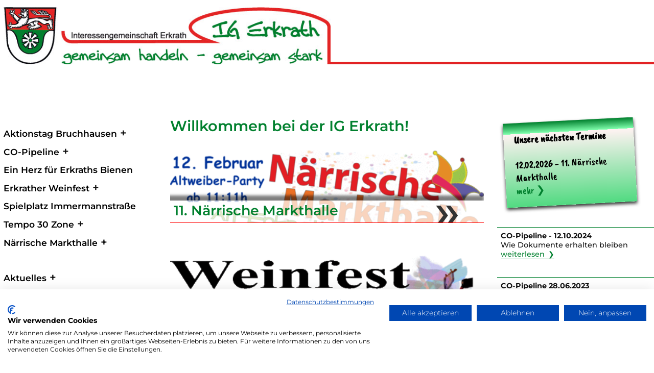

--- FILE ---
content_type: text/html; charset=utf-8
request_url: https://www.ig-erkrath.de/
body_size: 6540
content:
<!DOCTYPE html>
<html>

<head>
<base href="https://www.ig-erkrath.de/cms/" />
  <title>Willkommen bei der IG Erkrath!&nbsp; - IG Erkrath</title><link rel="stylesheet" type="text/css" href="https://www.ig-erkrath.de/cms/cache/startseite.css?v=1753721821" />
  <meta name="viewport" content="width=device-width,initial-scale=1.0">
  <meta property="og:image" content="https://www.ig-erkrath.de/cms/upload/bilder/logo-fuer-facebook-shares-001.jpg"/>
  <link rel="stylesheet" type="text/css" href="css/standard.css" />
  <link rel="stylesheet" type="text/css" href="css/style_tiny.css" />
  <link rel="stylesheet" type="text/css" href="css/print.css" media="print" />
  
  <script type="text/javascript">
function show_hide(var_element_id)
{
var_status=document.getElementById(var_element_id).style.display;
if(var_status!="block")
{
document.getElementById(var_element_id).style.display="block";
}
else document.getElementById(var_element_id).style.display="none";
}
</script>
<meta name="description" content="Die Interessengemeinschaft Erkrath wurde Oktober 2007 gegründet. Zweck des Vereins ist die Mitwirkung an der Gestaltung des Lebensumfeldes und des Zusammenlebens in Erkrath im Interesse des Gemeinwohls. Dabei wird eine enge Zusammenarbeit mit Politik und Verwaltung in der Stadt Erkrath angestrebt. Durch das große Engagement im Bereich Umweltschutz, Naturschutz und Förderung des Denkmalschutzes, wurde die IG Erkrath 2008 mit dem Bürgerpreis der Stadt Erkrath ausgezeichnet." />
<meta name="keywords" content="IG Erkrath, IG-Erkrath, Erkrath, Wolfgang Cüppers, Cüppers, CO Pipeline, CO-Pipeline, Umweltschutz, Tempo 30, Kleines Bruchhausen, Naturschutz, Heimatpflege, Brauchtum, Cueppers, Wolfgang Cueppers, Bürgeraktionstag, Interessengemeinschaft Erkrath, Interessengemeinschaft, Bürgerverein Erkrath, Bürgerverein, Naturschutzzentrum Bruchhausen, Aktionstag Bruchhausen, Närrische Markthalle" />
<meta name="robots" content="index, follow" />
<meta name="generator" content="CMS CONTENIDO 4.10" />
<meta http-equiv="Content-Type" content="application/xhtml+xml; charset=utf-8" />
<meta name="author" content="Hübner" />
</head>

<body>
<script src="https://consent.cookiefirst.com/sites/ig-erkrath.de-1c2dbddd-e7e6-4ecb-bc28-0c79e547ef26/consent.js"></script>
	<div class="box_main"><a name="top"></a>

  <div class="box_header" id="box_header">
    <div class="box_header_row_1">
      <!-- content_image -->




<a href="https://www.ig-erkrath.de" title="zur Startseite">
    <img src="https://ig-erkrath.de/cms/upload/layout/header-001.jpg" alt="" width="1360" height="119" />
</a>

<!-- /content_image -->
    </div>
    <div class="box_header_row_2">
      <!-- navigation_breadcrumb/template/get.tpl -->


<!-- /navigation_breadcrumb/template/get.tpl -->
    </div>
  </div>

  <div class="box_content">
  
    <div class="box_content_left">
      
      
      <div id="navigation">
        <div id="navigation_main">
		  <div class="nav_main_dropdown_box"><ul id="nav_block_id_0" class="nav_level_0"><li class="hide_li" ><a class="active" href="/startseite.html" title="Startseite">Startseite</a></li><ul id="nav_block_id_1" class="nav_level_1"><li><a href="/aktionstag-bruchhausen/aktionstag-bruchhausen.html" title="Aktionstag Bruchhausen" onmouseover="javascript: onmouseoverdelay('2');" onmouseout="javascript: myStopFunction();"  onfocusin="javascript: onmouseoverdelay('2');" onfocusout="javascript: myStopFunction();">Aktionstag Bruchhausen</a> <span title="Unterpunkte anzeigen/verbergen" class="open_close_next_level" onclick="javascript: open_close_next_level('2');" onmouseover="javascript: onmouseoverdelay('2');" onmouseout="javascript: myStopFunction();" id="open_close_2">-</span></li><ul id="nav_block_id_2" class="nav_level_2"><li><a href="/aktionstag-bruchhausen/1.-aktionstag-2015/1.-aktionstag-2015.html" title="1. Aktionstag 2015">1. Aktionstag 2015</a></li><li><a href="/aktionstag-bruchhausen/2.-aktionstag-2016/2.-aktionstag-2016.html" title="2. Aktionstag 2016">2. Aktionstag 2016</a></li><li><a href="/aktionstag-bruchhausen/presseberichte/presseberichte.html" title="Presseberichte">Presseberichte</a></li></ul><li><a href="/co-pipeline/co-pipeline.html" title="CO-Pipeline" onmouseover="javascript: onmouseoverdelay('3');" onmouseout="javascript: myStopFunction();"  onfocusin="javascript: onmouseoverdelay('3');" onfocusout="javascript: myStopFunction();">CO-Pipeline</a> <span title="Unterpunkte anzeigen/verbergen" class="open_close_next_level" onclick="javascript: open_close_next_level('3');" onmouseover="javascript: onmouseoverdelay('3');" onmouseout="javascript: myStopFunction();" id="open_close_3">-</span></li><ul id="nav_block_id_3" class="nav_level_2"><li><a href="/co-pipeline/online-unterschrift/online-unterschrift.html" title="Online-Unterschrift">Online-Unterschrift</a></li><li><a href="/co-pipeline/planaenderungsverfahren-2012/planaenderungsverfahren-2012.html" title="Planänderungsverfahren 2012" onmouseover="javascript: onmouseoverdelay('4');" onmouseout="javascript: myStopFunction();"  onfocusin="javascript: onmouseoverdelay('4');" onfocusout="javascript: myStopFunction();">Planänderungsverfahren 2012</a> <span title="Unterpunkte anzeigen/verbergen" class="open_close_next_level" onclick="javascript: open_close_next_level('4');" onmouseover="javascript: onmouseoverdelay('4');" onmouseout="javascript: myStopFunction();" id="open_close_4">-</span></li><ul id="nav_block_id_4" class="nav_level_3"><li><a href="/co-pipeline/planaenderungsverfahren-2012/beispieltexte/-beispiele-fuer-einwaendungstexte-gegen-die-co-pipeline.html" title="Beispieltexte">Beispieltexte</a></li></ul><li><a href="/co-pipeline/presseberichte/presseberichte.html" title="Presseberichte" onmouseover="javascript: onmouseoverdelay('5');" onmouseout="javascript: myStopFunction();"  onfocusin="javascript: onmouseoverdelay('5');" onfocusout="javascript: myStopFunction();">Presseberichte</a> <span title="Unterpunkte anzeigen/verbergen" class="open_close_next_level" onclick="javascript: open_close_next_level('5');" onmouseover="javascript: onmouseoverdelay('5');" onmouseout="javascript: myStopFunction();" id="open_close_5">-</span></li><ul id="nav_block_id_5" class="nav_level_3"><li><a href="/co-pipeline/presseberichte/2014/2014.html" title="2014">2014</a></li><li><a href="/co-pipeline/presseberichte/2013/2013.html" title="2013">2013</a></li><li><a href="/co-pipeline/presseberichte/2012/2012.html" title="2012">2012</a></li><li><a href="/co-pipeline/presseberichte/2011/2011.html" title="2011">2011</a></li><li><a href="/co-pipeline/presseberichte/2010/2010.html" title="2010">2010</a></li><li><a href="/co-pipeline/presseberichte/2009/2009.html" title="2009">2009</a></li><li><a href="/co-pipeline/presseberichte/2008/2008.html" title="2008">2008</a></li><li><a href="/co-pipeline/presseberichte/2007/2007.html" title="2007">2007</a></li><li><a href="/co-pipeline/presseberichte/radio-tv/radio-tv.html" title="Radio / TV">Radio / TV</a></li></ul><li><a href="/co-pipeline/pressemitteilungen/pressemitteilungen.html" title="Pressemitteilungen" onmouseover="javascript: onmouseoverdelay('6');" onmouseout="javascript: myStopFunction();"  onfocusin="javascript: onmouseoverdelay('6');" onfocusout="javascript: myStopFunction();">Pressemitteilungen</a> <span title="Unterpunkte anzeigen/verbergen" class="open_close_next_level" onclick="javascript: open_close_next_level('6');" onmouseover="javascript: onmouseoverdelay('6');" onmouseout="javascript: myStopFunction();" id="open_close_6">-</span></li><ul id="nav_block_id_6" class="nav_level_3"><li><a href="/co-pipeline/pressemitteilungen/2009/2009.html" title="2009">2009</a></li><li><a href="/co-pipeline/pressemitteilungen/2008/2008.html" title="2008">2008</a></li><li><a href="/co-pipeline/pressemitteilungen/2007/2007.html" title="2007">2007</a></li></ul><li><a href="/co-pipeline/grundlagen/grundlagen.html" title="Grundlagen" onmouseover="javascript: onmouseoverdelay('7');" onmouseout="javascript: myStopFunction();"  onfocusin="javascript: onmouseoverdelay('7');" onfocusout="javascript: myStopFunction();">Grundlagen</a> <span title="Unterpunkte anzeigen/verbergen" class="open_close_next_level" onclick="javascript: open_close_next_level('7');" onmouseover="javascript: onmouseoverdelay('7');" onmouseout="javascript: myStopFunction();" id="open_close_7">-</span></li><ul id="nav_block_id_7" class="nav_level_3"><li><a href="/co-pipeline/grundlagen/normen-regeln/normen-und-regeln.html" title="Normen & Regeln">Normen & Regeln</a></li><li><a href="/co-pipeline/grundlagen/gesetzgebung/gesetzgebung.html" title="Gesetzgebung">Gesetzgebung</a></li><li><a href="/co-pipeline/grundlagen/genehmigungsverfahren/genehmigungsverfahren.html" title="Genehmigungsverfahren">Genehmigungsverfahren</a></li><li><a href="/co-pipeline/grundlagen/gutachten/gutachten.html" title="Gutachten">Gutachten</a></li><li><a href="/co-pipeline/grundlagen/gerichtsverfahren/gerichtsverfahren.html" title="Gerichtsverfahren">Gerichtsverfahren</a></li></ul><li><a href="/co-pipeline/trassenverlauf/trassenverlauf.html" title="Trassenverlauf" onmouseover="javascript: onmouseoverdelay('8');" onmouseout="javascript: myStopFunction();"  onfocusin="javascript: onmouseoverdelay('8');" onfocusout="javascript: myStopFunction();">Trassenverlauf</a> <span title="Unterpunkte anzeigen/verbergen" class="open_close_next_level" onclick="javascript: open_close_next_level('8');" onmouseover="javascript: onmouseoverdelay('8');" onmouseout="javascript: myStopFunction();" id="open_close_8">-</span></li><ul id="nav_block_id_8" class="nav_level_3"><li><a href="/co-pipeline/trassenverlauf/karten-uebersicht/karten-uebersicht.html" title="Karten - Übersicht">Karten - Übersicht</a></li><li><a href="/co-pipeline/trassenverlauf/karten-detail/karten-detail.html" title="Karten - Detail">Karten - Detail</a></li></ul><li><a href="/co-pipeline/verschiedenes/verschiedenes.html" title="Verschiedenes">Verschiedenes</a></li><li><a href="/co-pipeline/links/links.html" title="Links">Links</a></li></ul><li><a href="/ein-herz-fuer-erkraths-bienen/ein-herz-fuer-erkraths-bienen.html" title="Ein Herz für Erkraths Bienen">Ein Herz für Erkraths Bienen</a></li><li><a href="/erkrather-weinfest/erkrather-weinfest.html" title="Erkrather Weinfest" onmouseover="javascript: onmouseoverdelay('9');" onmouseout="javascript: myStopFunction();"  onfocusin="javascript: onmouseoverdelay('9');" onfocusout="javascript: myStopFunction();">Erkrather Weinfest</a> <span title="Unterpunkte anzeigen/verbergen" class="open_close_next_level" onclick="javascript: open_close_next_level('9');" onmouseover="javascript: onmouseoverdelay('9');" onmouseout="javascript: myStopFunction();" id="open_close_9">-</span></li><ul id="nav_block_id_9" class="nav_level_2"><li><a href="/erkrather-weinfest/1.-erkrather-weinfest-2023/erstes-erkrather-weinfest-2023.html" title="1. Erkrather Weinfest 2023">1. Erkrather Weinfest 2023</a></li><li><a href="/erkrather-weinfest/2.-erkrather-weinfest-2024/2.-erkrather-weinfest-2024-795e8.html" title="2. Erkrather Weinfest 2024">2. Erkrather Weinfest 2024</a></li></ul><li><a href="/spielplatz-immermannstrasse/spielplatz-immermannstrasse.html" title="Spielplatz Immermannstraße">Spielplatz Immermannstraße</a></li><li><a href="/tempo-30-zone/tempo-30-zone.html" title="Tempo 30 Zone" onmouseover="javascript: onmouseoverdelay('10');" onmouseout="javascript: myStopFunction();"  onfocusin="javascript: onmouseoverdelay('10');" onfocusout="javascript: myStopFunction();">Tempo 30 Zone</a> <span title="Unterpunkte anzeigen/verbergen" class="open_close_next_level" onclick="javascript: open_close_next_level('10');" onmouseover="javascript: onmouseoverdelay('10');" onmouseout="javascript: myStopFunction();" id="open_close_10">-</span></li><ul id="nav_block_id_10" class="nav_level_2"><li><a href="/tempo-30-zone/unfallgefahr/unfallgefahr.html" title="Unfallgefahr">Unfallgefahr</a></li><li><a href="/tempo-30-zone/laermbelaestigung/laermbelaestigung.html" title="Lärmbelästigung">Lärmbelästigung</a></li><li><a href="/tempo-30-zone/schadstoffbelastung/schadstoffbelastung.html" title="Schadstoffbelastung">Schadstoffbelastung</a></li><li><a href="/tempo-30-zone/raumangebot/raumangebot.html" title="Raumangebot">Raumangebot</a></li><li><a href="/tempo-30-zone/fahrzeit/fahrzeit.html" title="Fahrzeit">Fahrzeit</a></li></ul><li><a href="/naerrische-markthalle/naerrische-markthalle.html" title="Närrische Markthalle" onmouseover="javascript: onmouseoverdelay('11');" onmouseout="javascript: myStopFunction();"  onfocusin="javascript: onmouseoverdelay('11');" onfocusout="javascript: myStopFunction();">Närrische Markthalle</a> <span title="Unterpunkte anzeigen/verbergen" class="open_close_next_level" onclick="javascript: open_close_next_level('11');" onmouseover="javascript: onmouseoverdelay('11');" onmouseout="javascript: myStopFunction();" id="open_close_11">-</span></li><ul id="nav_block_id_11" class="nav_level_2"><li><a href="/naerrische-markthalle/2.-naerrische-markthalle-2015/2015-02-12-2-naerrische-markthalle.html" title="2. Närrische Markthalle 2015">2. Närrische Markthalle 2015</a></li><li><a href="/naerrische-markthalle/3.-naerrische-markthalle-2016/3.-naerrische-markthalle.html" title="3. Närrische Markthalle 2016">3. Närrische Markthalle 2016</a></li><li><a href="/naerrische-markthalle/4.-naerrische-markthalle-2017/4.-naerrische-markthalle-2017.html" title="4. Närrische Markthalle 2017">4. Närrische Markthalle 2017</a></li><li><a href="/naerrische-markthalle/5.-naerrische-markthalle-2018/5.-naerrische-markthalle-2018.html" title="5. Närrische Markthalle 2018">5. Närrische Markthalle 2018</a></li><li><a href="/naerrische-markthalle/6.-naerrische-markthalle-2019/6.-naerrische-markthalle-2019.html" title="6. Närrische Markthalle 2019">6. Närrische Markthalle 2019</a></li><li><a href="/naerrische-markthalle/7.-naerrische-markthalle-2020/7.-naerrische-markthalle-2020.html" title="7. Närrische Markthalle 2020">7. Närrische Markthalle 2020</a></li><li><a href="/naerrische-markthalle/8.-naerrische-markthalle-2023/8.-naerrische-markthalle-2023.html" title="8. Närrische Markthalle 2023">8. Närrische Markthalle 2023</a></li><li><a href="/naerrische-markthalle/9.-naerrische-markthalle-2024/8.-naerrische-markthalle-2023-kopie.html" title="9. Närrische Markthalle 2024">9. Närrische Markthalle 2024</a></li><li><a href="/naerrische-markthalle/10.-naerrische-markthalle-2025/10.-naerrische-markthalle-2025.html" title="10. Närrische Markthalle 2025">10. Närrische Markthalle 2025</a></li><li><a href="/naerrische-markthalle/11.-naerrische-markthalle-2026/11.-naerrische-markthalle-2026.html" title="11. Närrische Markthalle 2026">11. Närrische Markthalle 2026</a></li><li><a href="/naerrische-markthalle/presseberichte/presseberichte.html" title="Presseberichte">Presseberichte</a></li></ul><li><br/><a href="/aktuelles/aktuelles.html" title="Aktuelles" onmouseover="javascript: onmouseoverdelay('12');" onmouseout="javascript: myStopFunction();"  onfocusin="javascript: onmouseoverdelay('12');" onfocusout="javascript: myStopFunction();">Aktuelles</a> <span title="Unterpunkte anzeigen/verbergen" class="open_close_next_level" onclick="javascript: open_close_next_level('12');" onmouseover="javascript: onmouseoverdelay('12');" onmouseout="javascript: myStopFunction();" id="open_close_12">-</span></li><ul id="nav_block_id_12" class="nav_level_2"><li><a href="/aktuelles/termine/termine.html" title="Termine">Termine</a></li><li><a href="/aktuelles/presseberichte/presseberichte.html" title="Presseberichte" onmouseover="javascript: onmouseoverdelay('13');" onmouseout="javascript: myStopFunction();"  onfocusin="javascript: onmouseoverdelay('13');" onfocusout="javascript: myStopFunction();">Presseberichte</a> <span title="Unterpunkte anzeigen/verbergen" class="open_close_next_level" onclick="javascript: open_close_next_level('13');" onmouseover="javascript: onmouseoverdelay('13');" onmouseout="javascript: myStopFunction();" id="open_close_13">-</span></li><ul id="nav_block_id_13" class="nav_level_3"><li><a href="/aktuelles/presseberichte/radio-tv/radio-tv.html" title="Radio / TV">Radio / TV</a></li></ul><li><a href="/aktuelles/pressemitteilungen/pressemitteilungen.html" title="Pressemitteilungen">Pressemitteilungen</a></li></ul><li><a href="/downloads/downloads.html" title="Downloads">Downloads</a></li><li><a href="/werden-sie-aktiv/werden-sie-aktiv.html" title="Werden Sie aktiv!" onmouseover="javascript: onmouseoverdelay('14');" onmouseout="javascript: myStopFunction();"  onfocusin="javascript: onmouseoverdelay('14');" onfocusout="javascript: myStopFunction();">Werden Sie aktiv!</a> <span title="Unterpunkte anzeigen/verbergen" class="open_close_next_level" onclick="javascript: open_close_next_level('14');" onmouseover="javascript: onmouseoverdelay('14');" onmouseout="javascript: myStopFunction();" id="open_close_14">-</span></li><ul id="nav_block_id_14" class="nav_level_2"><li><a href="/werden-sie-aktiv/spenden/spenden.html" title="Spenden">Spenden</a></li><li><a href="/werden-sie-aktiv/mitgliedsantrag-online/mitgliedsantrag-online.html" title="Mitgliedsantrag - online">Mitgliedsantrag - online</a></li><li><a href="/werden-sie-aktiv/mitgliedsantrag-pdf/zum-mitgliedsantrag.html" title="Mitgliedsantrag - PDF" target="_blank" >Mitgliedsantrag - PDF</a></li></ul><li><a href="/wir-ueber-uns./wir-ueber-uns..html" title="Wir über uns." onmouseover="javascript: onmouseoverdelay('15');" onmouseout="javascript: myStopFunction();"  onfocusin="javascript: onmouseoverdelay('15');" onfocusout="javascript: myStopFunction();">Wir über uns.</a> <span title="Unterpunkte anzeigen/verbergen" class="open_close_next_level" onclick="javascript: open_close_next_level('15');" onmouseover="javascript: onmouseoverdelay('15');" onmouseout="javascript: myStopFunction();" id="open_close_15">-</span></li><ul id="nav_block_id_15" class="nav_level_2"><li><a href="/wir-ueber-uns./satzung/satzung.html" title="Satzung">Satzung</a></li></ul><li><br/><a href="/kontakt/kontakt.html" title="Kontakt">Kontakt</a></li><li><a href="/sponsoren/sponsoren.html" title="Sponsoren">Sponsoren</a></li><li><a href="/links/links.html" title="Links">Links</a></li><li><a href="/archiv/archiv.html" title="Archiv" onmouseover="javascript: onmouseoverdelay('16');" onmouseout="javascript: myStopFunction();"  onfocusin="javascript: onmouseoverdelay('16');" onfocusout="javascript: myStopFunction();">Archiv</a> <span title="Unterpunkte anzeigen/verbergen" class="open_close_next_level" onclick="javascript: open_close_next_level('16');" onmouseover="javascript: onmouseoverdelay('16');" onmouseout="javascript: myStopFunction();" id="open_close_16">-</span></li><ul id="nav_block_id_16" class="nav_level_2"><li><a href="/archiv/echt-laut-in-erkrath/echt-laut-in-erkrath.html" title="Echt laut in Erkrath">Echt laut in Erkrath</a></li><li><a href="/archiv/kleines-bruchhaus/kleines-bruchhaus.html" title="Kleines Bruchhaus" onmouseover="javascript: onmouseoverdelay('17');" onmouseout="javascript: myStopFunction();"  onfocusin="javascript: onmouseoverdelay('17');" onfocusout="javascript: myStopFunction();">Kleines Bruchhaus</a> <span title="Unterpunkte anzeigen/verbergen" class="open_close_next_level" onclick="javascript: open_close_next_level('17');" onmouseover="javascript: onmouseoverdelay('17');" onmouseout="javascript: myStopFunction();" id="open_close_17">-</span></li><ul id="nav_block_id_17" class="nav_level_3"><li><a href="/archiv/kleines-bruchhaus/planungsunterlagen/planungsunterlagen.html" title="Planungsunterlagen">Planungsunterlagen</a></li><li><a href="/archiv/kleines-bruchhaus/presseberichte/presseberiche.html" title="Presseberichte" onmouseover="javascript: onmouseoverdelay('18');" onmouseout="javascript: myStopFunction();"  onfocusin="javascript: onmouseoverdelay('18');" onfocusout="javascript: myStopFunction();">Presseberichte</a> <span title="Unterpunkte anzeigen/verbergen" class="open_close_next_level" onclick="javascript: open_close_next_level('18');" onmouseover="javascript: onmouseoverdelay('18');" onmouseout="javascript: myStopFunction();" id="open_close_18">-</span></li><ul id="nav_block_id_18" class="nav_level_4"><li><a href="/archiv/kleines-bruchhaus/presseberichte/radio/radio.html" title="Radio">Radio</a></li></ul><li><a href="/archiv/kleines-bruchhaus/pressemitteilungen/pressemitteilungen.html" title="Pressemitteilungen">Pressemitteilungen</a></li><li><a href="/archiv/kleines-bruchhaus/verschiedenes/verschiedenes.html" title="Verschiedenes">Verschiedenes</a></li><li><a href="/archiv/kleines-bruchhaus/online-unterschrift/online-unterschrift.html" title="Online-Unterschrift">Online-Unterschrift</a></li></ul><li><a href="/archiv/masterplan-neandertal/masterplan-neandertal.html" title="Masterplan Neandertal" onmouseover="javascript: onmouseoverdelay('19');" onmouseout="javascript: myStopFunction();"  onfocusin="javascript: onmouseoverdelay('19');" onfocusout="javascript: myStopFunction();">Masterplan Neandertal</a> <span title="Unterpunkte anzeigen/verbergen" class="open_close_next_level" onclick="javascript: open_close_next_level('19');" onmouseover="javascript: onmouseoverdelay('19');" onmouseout="javascript: myStopFunction();" id="open_close_19">-</span></li><ul id="nav_block_id_19" class="nav_level_3"><li><a href="/archiv/masterplan-neandertal/foerderung/foerderung.html" title="Förderung">Förderung</a></li><li><a href="/archiv/masterplan-neandertal/traeger/traeger.html" title="Träger">Träger</a></li><li><a href="/archiv/masterplan-neandertal/beteiligung/beteiligung-ig-erkrath.html" title="Beteiligung">Beteiligung</a></li></ul></ul></ul><li class="hide_li" ><a href="/" title="Hilfsnavigation">Hilfsnavigation</a></li><li class="hide_li" ><a href="/neuigkeiten.html" title="Neuigkeiten">Neuigkeiten</a></li><li class="hide_li" ><a href="/fehlerseite.html" title="Systemseiten">Systemseiten</a></li></ul></div>

<script>
/* collapsing categories with subcategories initially begin */
var array_blocks_to_collapse_initially = ["2","3","4","5","6","7","8","9","10","11","12","13","14","15","16","17","18","19"];
array_blocks_to_collapse_initially.forEach(function(entry) {
document.getElementById('nav_block_id_'+entry).style.maxHeight=0+'px';
document.getElementById('nav_block_id_'+entry).style.overflow='hidden';
document.getElementById('open_close_'+entry).innerHTML='+';
});
/* collapsing categories with subcatgories initially end */
</script>
          <div class="s_sd_af"><form method="post" action="/suchergebnis.html"><input class="s_sd_af_input_text" type="text" name="searchterm" value=""/><input class="s_sd_af_input_submit" type="submit" value="&nbsp;"/></form></div>		</div>
        <div id="navigation_main_show_hide">
          <div class="nmsh_box" onclick="javascript:show_hide('navigation_main');">&#9776;</div>		</div>
	  </div>
	  
    </div>
	
    <div class="box_content_center" id="box_content_center">
      <!-- content_header_first -->


    <h1>Willkommen bei der IG Erkrath!</h1>

<!-- /content_header_first -->
      <!-- content_header_second -->



<!-- /content_header_second -->
      <!-- content_text -->




<!-- /content_text -->
      <div>

<div class="cts_teaser" style="background-image:url('https://www.ig-erkrath.de/cms/cache/ad5f2acb2ad6dd81c8077c5e865693b5.gif');"/>
<div class="cts_slider">
  <div class="cts_content">
    <div class="cts_content_left">
      <h2>11. N&auml;rrische Markthalle</h2>
      <p>Die gemeinsame Open-Air Veranstaltung der IG Erkrath und&nbsp; der Gro&szlig;en Erkrather Karnevals-Gesellschaft e. V. zu Altweiber.</p>
    </div>
    <div class="cts_content_right">
      <a href="/naerrische-markthalle-teaser.html">&raquo;</a>
    </div>
  </div>
</div>
</div>

<div class="cts_teaser" style="background-image:url('https://www.ig-erkrath.de/cms/cache/a966d00d400d15089176143276288a15.gif');"/>
<div class="cts_slider">
  <div class="cts_content">
    <div class="cts_content_left">
      <h2>Erkrather Weinfest</h2>
      <p>Weingenuss mit Tr&ouml;delmarkt in Alt-Erkrath am vom 13.06.25 bis 15.06.25</p>
    </div>
    <div class="cts_content_right">
      <a href="/erkrather-weinfest.html">&raquo;</a>
    </div>
  </div>
</div>
</div>

<div class="cts_teaser" style="background-image:url('https://www.ig-erkrath.de/cms/cache/1e5bc160cea16ba7b298c79043bca99e.jpg');"/>
<div class="cts_slider">
  <div class="cts_content">
    <div class="cts_content_left">
      <h2>Ein Herz f&uuml;r Erkraths Bienen</h2>
      <p>Die IG Erkrath verteilt kostenlos an interessierte B&uuml;rger zur Unterst&uuml;tzung der Bienen ein Samenpapier. Wir wollen so in Erkrath ein Zeichen setzen.</p>
    </div>
    <div class="cts_content_right">
      <a href="/ein-herz-fuer-erkraths-bienen.html">&raquo;</a>
    </div>
  </div>
</div>
</div>

<div class="cts_teaser" style="background-image:url('https://www.ig-erkrath.de/cms/cache/8d69360ec9fb6be7512c1eea9b524474.jpg');"/>
<div class="cts_slider">
  <div class="cts_content">
    <div class="cts_content_left">
      <h2>CO-Pipeline</h2>
      <p>Die Bayer AG (heute Covestro) baut eine 67 km lange Pipeline von Dormagen nach Krefeld-Uerdingen durch den Kreis Mettmann, um hochgiftiges Kohlenmonoxid (CO) von Dormagen nach Krefeld zu...</p>
    </div>
    <div class="cts_content_right">
      <a href="/co-pipeline-teaser.html">&raquo;</a>
    </div>
  </div>
</div>
</div>

</div>      <!-- content_text -->


<h2>Wof&uuml;r wir uns noch einsetzen:</h2>
<p><a class="link_text" title="Spielplatz Immermannstra&szlig;e" href="/spielplatz-immermannstrasse/spielplatz-immermannstrasse.html">Spielplatz Immermannstra&szlig;e</a></p>
<p><a class="link_text" title="Tempo 30 Zone" href="/tempo-30-zone/tempo-30-zone.html">Tempo 30 Zone</a></p>
<p><a class="link_text" title="Masterplan Neandertal" href="/archiv/masterplan-neandertal/masterplan-neandertal.html">Masterplan Neandertal</a></p>

<!-- /content_text -->
      
      
      
      
      
    </div>
	
    <div class="box_content_right" id="box_content_right">
      <div class="post_it"><strong>Unsere nächsten Termine</strong><br/><br/>12.02.2026 - 11. N&auml;rrische Markthalle<br/><a class="link_text" style="border-bottom: none;" href="/neuigkeiten-postit/2026-02-12-naerrische-markthalle.html" title="mehr">mehr</a><br/></div>      <div class="cn_main">
	    <p><strong>CO-Pipeline - 12.10.2024<br></strong>Wie Dokumente erhalten bleiben<br><a href="https://www.ig-erkrath.de/cms/upload/pdf/presseberichte/co-pipeline/pb-2024-10-12-ig-erkrath-Kampf-gegen-CO-Pipeline-Wie-die-Dokumente-erhalte-bleiben-WZ-online.pdf" target="_blank" class="link_text" title="weiterlesen">weiterlesen</a></p>
<p><strong>CO-Pipeline 28.06.2023<br></strong>St&auml;dte scheitern mit Klagen gegen die CO-Pipeline<br><a href="https://www.ig-erkrath.de/cms/upload/pdf/presseberichte/co-pipeline/pb-2023-06-28-rp-online--staedte-scheitern-mit-Klagen-gegen-die-co-pipeline_.pdf" target="_blank" class="link_text" title="weiterlesen">weiterlesen</a></p>
<p><strong>CO-Pipeline 14.01.2022<br></strong>Beschluss des Bundesverwaltungsgerichtes vom 14.01.2022 zu der Beschwerde gegen die Nichtzulassung der Revision<br><a href="/co-pipeline/pressemitteilungen/2022-01-20-ig-erkrath-enttaeuscht-ueber-die-entscheidung-des-bundesverwaltungsgerichts.html" class="link_text" title="weiterlesen">weiterlesen</a></p>
<p><strong>CO-Pipeline<br></strong>Bezirksregierung genehmigt am<strong> </strong>02.07.2020 Antrag auf sofortige Vollziehung.<br><a title="Zur Pressemitteilung" class="link_text" href="https://www.ig-erkrath.de/cms/upload/pdf/co-pipeline/co-pipeline-2020-07-02-bezirksregierung-genehmigt-antrag-auf-sofortige-vollziehung.pdf" target="_blank">Zur Pressemitteilung</a></p>
<p><strong>IG Erkrath sagt &bdquo;Danke&ldquo;</strong><br>Mit Unterst&uuml;tzung der VR Bank in Hochdahl wurde ein Wunsch des Vereins nun Wirklichkeit.<br><a title="weiterlesen" class="link_text" href="/aktuelles/2019-09-24-ig-erkrath-sagt-danke.html">weiterlesen</a></p>      </div>
      
      
      
    </div>
  </div>
		
</div>

  <div class="box_footer" id="box_footer">
    
    <ul class="navigation">
	<li><a href="javascript:history.back()" title="zur&uuml;ck">zur&uuml;ck</a></li>
	<li><a href="/index.html?changelang=1#top" title="Seitenanfang">Seitenanfang</a></li>
    <li><a href="https://www.ig-erkrath.de/impressum.html" title="Impressum">Impressum</a></li>
    <li><a href="https://www.ig-erkrath.de/datenschutzerklaerung.html" title="Datenschutzerklärung">Datenschutzerklärung</a></li>
</ul>    <div class="box_social_share"><a href="https://www.facebook.com/sharer/sharer.php?u=http://www.ig-erkrath.de/" target="_blank"><img class="icons_socialmedia" src="https://www.ig-erkrath.de/cms/upload/module/social_share/social-media-facebook-001.png" alt="diese Seite auf Facebook teilen" title="diese Seite auf Facebook teilen"/></a><a href="https://twitter.com/intent/tweet?url=http://www.ig-erkrath.de/" target="_blank"><img class="icons_socialmedia" src="https://www.ig-erkrath.de/cms/upload/module/social_share/social-media-twitter-001.png" alt="diese Seite tweeten" title="diese Seite tweeten"/></a><a href="whatsapp://send?text=http://www.ig-erkrath.de/"><img class="icons_socialmedia" src="https://www.ig-erkrath.de/cms/upload/module/social_share/social-media-whatsapp-001.png" alt="diese Seite per whatsapp teilen" title="diese Seite per whatsapp teilen"/></a></div>  </div>

<script type="text/javascript" src="https://www.ig-erkrath.de/cms/cache/startseite.js?v=1753721821"></script></body>

</html>


--- FILE ---
content_type: text/css
request_url: https://www.ig-erkrath.de/cms/cache/startseite.css?v=1753721821
body_size: 1615
content:
div.box_header_row_2 ul {
padding-left: 0.5em;
}
div.box_header_row_2 ul li {
list-style-type: none;
display: inline;
}
div.box_header_row_2 ul li a {
text-decoration: none;
color: #333333;
}
div.box_header_row_2 ul li a:hover {
color: #ff0000;
}
div.nav_main_dropdown_box a {
text-decoration: none;
color: #000000;
font-size: 1.2em;
transition: 0.5s;
}
div.nav_main_dropdown_box a:hover,
div.nav_main_dropdown_box a:focus,
div.nav_main_dropdown_box a.active {
color: #ff0000;
transition: 0.5s;
}
div.nav_main_dropdown_box ul {
list-style-type: none;
padding-left: 0em;
}

ul.nav_level_0 {
margin-left: 0em;
list-style-type: none;
}
ul.nav_level_1 {
margin-left: 0.5em;
line-height: 2.3em;
font-weight: 600;
}
ul.nav_level_2 {
margin-left: 1em;
font-size: 0.9em;
line-height: 1.6em;
font-weight: 500;
}
ul.nav_level_3 {
margin-left: 1.5em;
font-weight: 400;
}
ul.nav_level_4 {
margin-left: 2em;
}
li.hide_li {
display: none;
}
span.open_close_next_level {
cursor: pointer;
font-size: 1.5em;
padding-left: 0.1em;
width: 2em;
text-align: center;
cursor: pointer;
}



@media only screen and (max-width: 39em) {
div.nav_main_dropdown_box {
font-size: 0.9em;
}
}
div.s_sd_af {
margin-bottom: 1em;
}
input.s_sd_af_input_text {
width: 60%;
height: 1.8em;
margin-right: 1em;
margin-left: 1em;
border: 1px solid #01802e;
background-color: #ffffff;
}
input.s_sd_af_input_submit {
border: none;
border-radius: 0em;
width: 2em;
height: 2em;
background-image: url('https://www.ig-erkrath.de/cms/upload/bullets/icon-start-search.png');
background-repeat: no-repeat;
background-size: cover;
background-color: #ffffff;
}
input.s_sd_af_input_submit:hover {
border: none;
cursor: pointer;
}
div.nmsh_box {
cursor: pointer;
text-align: center;
width: 1em;
height: 1em;
padding: 0.2em;
font-size: 3em;
line-height: 1em;
text-shadow: 2px 2px 2px #ffffff;
}
div.nmsh_box:hover {
}
div.cts_teaser {
background-size: 100% auto;
background-repeat: no-repeat;
height: 10em;
overflow:hidden;
margin-bottom: 4em;
border-bottom: 1px solid #ff0000;
}
div.cts_slider {
padding-top: 7em;
transition: 1s;
}
div.cts_slider:hover {
padding-top: 0em;
transition: 1s;
}
div.cts_content {
border-top: 1px solid #ffffff;
height: 10em;
padding: 0.5em;
background-color:rgba(255, 255, 255, 0.7);
-webkit-box-shadow: -5px -5px 5px 5px rgba(0, 0, 0, 0.5); /* WebKit */
-moz-box-shadow: -5px -5px 5px 5px rgba(0, 0, 0, 0.5); /* Firefox */
box-shadow: -5px -5px 5px 5px rgba(0, 0, 0, 0.5); /* Standard */
overflow: hidden;
}
div.cts_content h2 {
margin: 0em;
}
div.cts_content_left {
width: 80%;
float: left;
font-size: 1.1em;
}
div.cts_content_right {
width: 15%;
float: right;
}
div.cts_content_right a {
font-size: 7em;
text-decoration: none;
color: #333333;
}
div.cts_content_right a:hover {
color: #ff0000;
}
div.post_it {
margin-top: -1.8em;
margin-bottom: 5em;
background: #f0f9ff; /* Old browsers */
background: -moz-linear-gradient(top, #01802e 0%, #80FFAD 13%, #fff2f2 13%, #51DA81 100%); /* FF3.6-15 */
background: -webkit-linear-gradient(top, #01802e 0%,#80FFAD 13%,#fff2f2 13%,#51DA81 100%); /* Chrome10-25,Safari5.1-6 */
background: linear-gradient(to bottom, #01802e 0%,#80FFAD 13%,#fff2f2 13%,#51DA81 100%); /* W3C, IE10+, FF16+, Chrome26+, Opera12+, Safari7+ */
filter: progid:DXImageTransform.Microsoft.gradient( startColorstr='#01802e', endColorstr='#51DA81',GradientType=0 ); /* IE6-9 */
padding:1em;
width:70%;
margin-left: 5%;

-moz-transform: rotate(-3deg);
-webkit-transform: rotate(-3deg);
-o-transform: rotate(-3deg);
-ms-transform: rotate(-3deg);
transform: rotate(-3deg);

box-shadow: 0px 4px 6px #333;
-moz-box-shadow: 0px 4px 6px #333;
-webkit-box-shadow: 0px 4px 6px #333;

font-family: 'Caveat Brush',arial,helvetica,sans-serif;
color: #000000;
font-size: 1.4em;
}
@media only screen and (max-width: 39em) {
div.post_it {
/*display: none;*/
}
}
div.cn_main {
margin-top:-4em;
}
div.cn_main a {
text-decoration: none;
isplay: block;
width: 5em;
margin-top: 1em;
background-image: none;
padding-left: 0em;
padding-top: 1em;
}
div.cn_main a::after {
margin-left: 0.5em;
content: '\276F';
}
div.cn_main h2 {
margin-top: 0em;
}
div.cn_main p {
margin-bottom: 2em;
border: none;
border-top: 1px solid #01802e;
border-radius: 0;
padding: 0.5em;
box-shadow: none;
}
div.cn_main p span {
font-weight: 900;
display: block;
}
div.box_footer ul {
padding-left: 0em;
margin: 0em;
font-size: 0.9em;
line-height: 0.9em;
}
div.box_footer ul li {
list-style-type: none;
display:inline;
padding-right: 1em;
padding-left: 1em;
border-left: 1px solid #333333;
}
div.box_footer ul li a {
text-decoration: none;
color: #333333;
}
div.box_footer ul li a:hover {
color: #ff0000;
}
div.box_social_share a {
}
div.box_social_share img {
width: 1.5em;
height: auto;
transition: 0.5s;
margin: 0.2em;
border: 1px solid transparent;
transition: 0.5s;
}
div.box_social_share img:hover {
border: 1px solid #000000;
transition: 0.5s;
}

@media only screen and (max-width: 49em) {
div.box_social_share {
}
}


--- FILE ---
content_type: text/css
request_url: https://www.ig-erkrath.de/cms/css/standard.css
body_size: 1633
content:
/* montserrat-100 - latin */
@font-face {
  font-family: 'Montserrat';
  font-style: normal;
  font-weight: 100;
  src: local(''),
       url('../fonts/montserrat-v25-latin-100.woff2') format('woff2'), /* Chrome 26+, Opera 23+, Firefox 39+ */
       url('../fonts/montserrat-v25-latin-100.woff') format('woff'); /* Chrome 6+, Firefox 3.6+, IE 9+, Safari 5.1+ */
}
/* montserrat-200 - latin */
@font-face {
  font-family: 'Montserrat';
  font-style: normal;
  font-weight: 200;
  src: local(''),
       url('../fonts/montserrat-v25-latin-200.woff2') format('woff2'), /* Chrome 26+, Opera 23+, Firefox 39+ */
       url('../fonts/montserrat-v25-latin-200.woff') format('woff'); /* Chrome 6+, Firefox 3.6+, IE 9+, Safari 5.1+ */
}
/* montserrat-300 - latin */
@font-face {
  font-family: 'Montserrat';
  font-style: normal;
  font-weight: 300;
  src: local(''),
       url('../fonts/montserrat-v25-latin-300.woff2') format('woff2'), /* Chrome 26+, Opera 23+, Firefox 39+ */
       url('../fonts/montserrat-v25-latin-300.woff') format('woff'); /* Chrome 6+, Firefox 3.6+, IE 9+, Safari 5.1+ */
}
/* montserrat-regular - latin */
@font-face {
  font-family: 'Montserrat';
  font-style: normal;
  font-weight: 400;
  src: local(''),
       url('../fonts/montserrat-v25-latin-regular.woff2') format('woff2'), /* Chrome 26+, Opera 23+, Firefox 39+ */
       url('../fonts/montserrat-v25-latin-regular.woff') format('woff'); /* Chrome 6+, Firefox 3.6+, IE 9+, Safari 5.1+ */
}
/* montserrat-500 - latin */
@font-face {
  font-family: 'Montserrat';
  font-style: normal;
  font-weight: 500;
  src: local(''),
       url('../fonts/montserrat-v25-latin-500.woff2') format('woff2'), /* Chrome 26+, Opera 23+, Firefox 39+ */
       url('../fonts/montserrat-v25-latin-500.woff') format('woff'); /* Chrome 6+, Firefox 3.6+, IE 9+, Safari 5.1+ */
}
/* montserrat-600 - latin */
@font-face {
  font-family: 'Montserrat';
  font-style: normal;
  font-weight: 600;
  src: local(''),
       url('../fonts/montserrat-v25-latin-600.woff2') format('woff2'), /* Chrome 26+, Opera 23+, Firefox 39+ */
       url('../fonts/montserrat-v25-latin-600.woff') format('woff'); /* Chrome 6+, Firefox 3.6+, IE 9+, Safari 5.1+ */
}
/* montserrat-700 - latin */
@font-face {
  font-family: 'Montserrat';
  font-style: normal;
  font-weight: 700;
  src: local(''),
       url('../fonts/montserrat-v25-latin-700.woff2') format('woff2'), /* Chrome 26+, Opera 23+, Firefox 39+ */
       url('../fonts/montserrat-v25-latin-700.woff') format('woff'); /* Chrome 6+, Firefox 3.6+, IE 9+, Safari 5.1+ */
}
/* montserrat-800 - latin */
@font-face {
  font-family: 'Montserrat';
  font-style: normal;
  font-weight: 800;
  src: local(''),
       url('../fonts/montserrat-v25-latin-800.woff2') format('woff2'), /* Chrome 26+, Opera 23+, Firefox 39+ */
       url('../fonts/montserrat-v25-latin-800.woff') format('woff'); /* Chrome 6+, Firefox 3.6+, IE 9+, Safari 5.1+ */
}
/* montserrat-900 - latin */
@font-face {
  font-family: 'Montserrat';
  font-style: normal;
  font-weight: 900;
  src: local(''),
       url('../fonts/montserrat-v25-latin-900.woff2') format('woff2'), /* Chrome 26+, Opera 23+, Firefox 39+ */
       url('../fonts/montserrat-v25-latin-900.woff') format('woff'); /* Chrome 6+, Firefox 3.6+, IE 9+, Safari 5.1+ */
}
/* caveat-brush */
@font-face {
  font-family: 'Caveat Brush';
  font-style: normal;
  font-weight: 100;
  src: local(''),
       url('../fonts/caveat-brush-v11-latin-regular.woff2') format('woff2'), /* Chrome 26+, Opera 23+, Firefox 39+ */
       url('../fonts/caveat-brush-v11-latin-regular.woff') format('woff'); /* Chrome 6+, Firefox 3.6+, IE 9+, Safari 5.1+ */
}


@viewport {
width: device-width;
zoom:1;
}
html {
min-height: 100%;
/*
background: rgb(1,128,46);
background: linear-gradient(180deg, rgba(1,128,46,1) 0%, rgba(255,255,255,0) 35%, rgba(255,255,255,0) 100%);
background-image: url('../upload/layout/wappen.jpg');
background-repeat: no-repeat;
background-size: cover;
background-attachment: fixed;
*/
scroll-behavior: smooth;
 
}
body {
font-size: 0.9em;
font-family: 'Montserrat', sans-serif, arial, helvetica;
color: #111111;
font-weight: 500;
background-color: rgba(255,255,255,0.5);
min-height: 100%;
margin: 0em;
}
div.box_main {
max-width: 95em;
margin-left: auto;
margin-right: auto;
order-left: 3px solid #ff0000;
/*
	border-right: 3px solid #ff0000;
	*/
min-height: 100%;
/* box-shadow: -5px 0px 3px 0px #666666, */
background-color: #ffffff;
}
div.box_header {
padding-top: 1em;
margin-bottom: 1%;
}
div.box_header_row_1 {
margin-bottom: 1%;
}
div.box_header_row_1 img {
max-width: 100%;
height: auto;
}
div.box_header_row_2 {
clear: both;
height: 2em;
padding-top: 1em;
padding-bottom: 1em;
}
div.box_content {
margin-top: 2em;
overflow: hidden;
}
div.box_content_left {
float: left;
width: 24%;
margin-right: 1%;
padding-top: 0em;
}
div.box_content_center {
float: left;
width: 48%;
margin-right: 1%;
	margin-bottom: 8em;
padding-left: 1%;
padding-right: 1%;
line-height: 1.7em;
}
div.box_content_right {
float: left;
width: 24%;
padding-top: 3em;
}
div.box_footer {
position: fixed;
bottom: 0;
text-align: center;
padding: 0.2em;
border-top: 1px  solid #ff0000;
background-color: #ffffff;
width: 100%;
}
div.box_socialmedia {
background-color: red;
width: 100%;
}
div.box_socialmedia img {
height: 1em;
width: auto;
}
div.box_socialmedia_small {
display:none;
}




/* following 2 classes can be deleted after switching to new main dropdown navigation, 3 and 4 have to survive! */
#nav_main {
display:block;
}
#nav_main_show {
display: none;
}



#navigation_main {
display:block;
}
#navigation_main_show_hide {
display: none;
}




/* inputs are normally set within css at module form_generator_sd, but also needed for forms within tinymce */
input.submit {
margin-top: 1em;
padding: 0.2em;
border: 1px solid #01802e;
border-radius: 0.2em;
background-color: #01802e;
color: #ffffff;
text-decoration: none;
}
img {
border:none;
}
input.submit:hover {
margin-top: 1em;
background-color: #ffffff;
color: #01802e;
cursor: pointer;
}



@media only screen and (max-width: 59em) {
body {
font-size: 0.8em;
}
div.box_content_center {
width: 73%;
margin-right: 0%;
}
div.box_content_right {
clear: both;
width: 100%;
margin-top: 1%;
border-top: 2px solid #01802e;
padding-top: 6em;
}
#navigation_main {
display:block;
}
}



@media only screen and (max-width: 39em) {
html {
background-image: none;
}
body {
font-size: 0.7em;
}
div.box_main {
margin-top: 2em;
}
div.box_content_left {
clear: both;
width: 100%;
margin-right: 0%;
}
div.box_content_center {
clear: both;
width: 98%;
margin-right: 0%;
margin-top: 1%;
}
div.box_socialmedia {
display:none;
}
div.box_socialmedia_small {
display:block;
margin-left: 1em;
margin-bottom: 1em;
}
div.box_socialmedia_small a {
text-decoration: none;
color: #000000;
font-size: 1.2em;
}
div.box_socialmedia_small a:hover {
color: #ff0000;
}

	
#navigation {
background-color: #ffffff;
position: fixed;
top: 0em;
left: 0em;
z-index: 1000;
width: 100%;
}
	
	
	
	
	
/* following 2 classes can be deleted after switching to new main dropdown navigation, 3 and 4 have to survive! */
#nav_main {
display:none;
}
#nav_main_show {
display:block;
}
	
	
	
	
	
#navigation_main {
background-color: #ffffff;
border-right: 1px solid #484903;
border-bottom: 1px solid #484903;
position: fixed;
top: 0em;
left: 0em;
//z-index: 1000;
display: none;
padding: 0.5em;
font-size: 1.6em;
width: 80%;
max-height: 100%;
overflow-y: auto;
}
#navigation_main_show_hide {
position: fixed;
top: 0em;
right: 0em;
z-index: 1000;
display: block;
}
}

--- FILE ---
content_type: text/css
request_url: https://www.ig-erkrath.de/cms/css/style_tiny.css
body_size: 903
content:
.nowrap {
white-space: nowrap;
}
h1 {
margin-top: 0em;
margin-bottom: 1em;
color: #01802e;
font-weight: 600;
font-size: 2em;
line-height: 1.2em;
}
h2 {
margin-top: 2em;
margin-bottom: 0.5em;
color: #01802e;
font-weight: 600;
font-size: 1.7em;
}
h3 {
margin-top: 2em;
margin-bottom: 0.5em;
color: #000000;
font-weight: 600;
font-size: 1.4em;
}
h4 {
margin-top: 1.5em;
margin-bottom: 0.5em;
color: #000000;
font-weight: 600;
font-size: 1.2em;
}
h5 {
margin-top: 1em;
margin-bottom: -1em;
color: #000000;
font-weight: 600;
text-decoration: underline;
font-size: 1em;
}
hr {
border: none;
border-bottom: 1px solid #01802e;
margin-top: 2em;
margin-bottom: 2em;
}
/*
a.link_download {
color: #01802e;
background-image: url('../upload/bullets/icon-download-001.png');
background-repeat: no-repeat;
background-position: left center;
background-size: contain;
padding-left: 2em;
}
a.link_download:hover {
color: #ff0000;
}
*/
a.link_text,
a.link_download,
a.link_email,
a.link_telefon {
color: #01802e;
/*
background-image: url('../upload/bullets/icon-link-001.png');
background-repeat: no-repeat;
background-position: left center;
background-size: contain;
padding-left: 2em;*/
text-decoration: none;
background-image: none;
padding-left: 0em;
transition: 0.5s;
border-bottom: 1px solid #01802e;
}
a.link_text:hover,
a.link_download:hover,
a.link_email:hover,
a.link_telefon:hover {
color: #ff0000;
transition: 0.5s;
}
a.link_text::after {
content: ' \276F';
}
a.link_download::after {
content: ' \2752';
}
a.link_email::after {
content: ' \2709';
}
a.link_telefon::after {
content: ' \260F';
}
a.link_ohne_auszeichnung {
text-decoration: none;
background-image: none;
}
img.bild_standard {
max-width: 100%;
height: auto;
}
img.bild_standard_li_umfl {
max-width: 100%;
height: auto;
float: right;
margin-left: 0.5em;
}
img.bild_standard_re_umfl {
max-width: 100%;
height: auto;
float: left;
margin-right: 0.5em;
}
img.bild_50p {
width: 50%;
height: auto;
}
img.bild_50p_li_umfl {
width: 50%;
height: auto;
float: right;
margin-left: 0.5em;
}
img.bild_50p_re_umfl {
width: 50%;
height: auto;
float: left;
margin-right: 0.5em;
}
p.absatz_zitat {
color: #000000;
}
table.tabelle_text {
border: 1px solid #484903;
border-radius: 0.5em;
border-spacing: 0px;
background-color: #d1e5d2;
}
table.tabelle_text td {
padding: 0.2em;
vertical-align: top;
}
td.tabellenzelle_text_standard {
vertical-align: top;
padding: 0.5em;
}
td.tabellenzelle_text_s1_z1,
td.tabellenzelle_text_s1_z1_ueb {
border-bottom: 1px solid #01802e;
border-right: 1px solid #01802e;
border-top-left-radius: 0.5em;
}
td.tabellenzelle_text_s1_zx,
td.tabellenzelle_text_s1_zx_ueb {
border-bottom: 1px solid #01802e;
border-right: 1px solid #01802e;
}
td.tabellenzelle_text_s1_zende,
td.tabellenzelle_text_s1_zende_ueb{
border-right: 1px solid #01802e;
border-bottom-left-radius: 0.5em;
}
td.tabellenzelle_text_sx_z1,
td.tabellenzelle_text_sx_z1_ueb {
border-bottom: 1px solid #01802e;
border-right: 1px solid #01802e;
}
td.tabellenzelle_text_sx_zx,
td.tabellenzelle_text_sx_zx_ueb {
border-bottom: 1px solid #01802e;
border-right: 1px solid #01802e;
}
td.tabellenzelle_text_sx_zende,
td.tabellenzelle_text_sx_zende_ueb {
border-right: 1px solid #01802e;
}
td.tabellenzelle_text_sende_z1,
td.tabellenzelle_text_sende_z1_ueb {
border-bottom: 1px solid #01802e;
border-top-right-radius: 0.5em;
}
td.tabellenzelle_text_sende_zx,
td.tabellenzelle_text_sende_zx_ueb {
border-bottom: 1px solid #01802e;
}
td.tabellenzelle_text_sende_zende,
td.tabellenzelle_text_sende_zende_ueb {
border-bottom-right-radius: 0.5em;
}
td.tabellenzelle_text_s1_z1_bis_sende_z1,
td.tabellenzelle_text_s1_z1_bis_sende_z1_ueb {
border-bottom: 1px solid #01802e;
border-top-left-radius: 0.5em;
border-top-right-radius: 0.5em;
}
td.tabellenzelle_text_s1_z1_ueb,
td.tabellenzelle_text_s1_zx_ueb,
td.tabellenzelle_text_s1_zende_ueb,
td.tabellenzelle_text_sx_z1_ueb,
td.tabellenzelle_text_sx_zx_ueb,
td.tabellenzelle_text_sx_zende_ueb,
td.tabellenzelle_text_sende_z1_ueb,
td.tabellenzelle_text_sende_zx_ueb,
td.tabellenzelle_text_sende_zende_ueb,
td.tabellenzelle_text_s1_z1_bis_sende_z1_ueb{
background-color: #01802e;
color: #ffffff;
font-weight: 900;
}
ul {
margin-left: 1em;
padding-left: 0em;
}

--- FILE ---
content_type: text/css
request_url: https://www.ig-erkrath.de/cms/css/print.css
body_size: -4
content:
div.box_header,
div.box_content_left,
div.box_content_right,
div.box_footer {
display: none;
}
div.box_content_center {
width: 95%;
}

--- FILE ---
content_type: text/javascript
request_url: https://www.ig-erkrath.de/cms/cache/startseite.js?v=1753721821
body_size: 242
content:
var myVar;

function onmouseoverdelay(var_nav_block_id_number) {
myVar=setTimeout(function() {
open_close_next_level(var_nav_block_id_number);
}, 500);
}

function myStopFunction() {
clearTimeout(myVar);
}

function open_close_next_level(var_nav_block_id_number) {
  myStopFunction();
  var var_status_block=document.getElementById('nav_block_id_'+var_nav_block_id_number).style.maxHeight;
  if(var_status_block=="0px")
    {
    document.getElementById('nav_block_id_'+var_nav_block_id_number).style.maxHeight=1000+'px';
    document.getElementById('nav_block_id_'+var_nav_block_id_number).style.transition=1.5+'s';
    document.getElementById('open_close_'+var_nav_block_id_number).innerHTML='&nbsp;-';
    }
    else
      {
      document.getElementById('nav_block_id_'+var_nav_block_id_number).style.maxHeight=0+'px';
      document.getElementById('nav_block_id_'+var_nav_block_id_number).style.overflow='hidden';
      document.getElementById('nav_block_id_'+var_nav_block_id_number).style.transition=0.5+'s';
      document.getElementById('open_close_'+var_nav_block_id_number).innerHTML='&nbsp;+';
      }
  }
